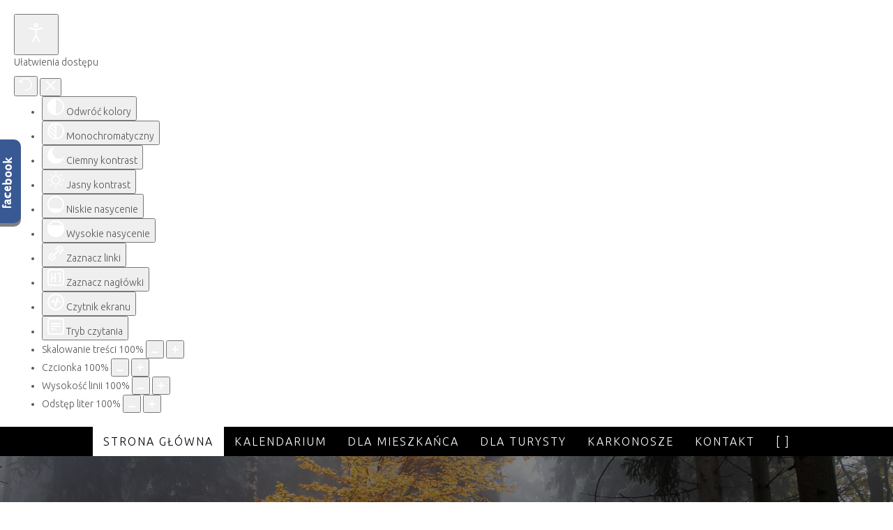

--- FILE ---
content_type: text/html; charset=utf-8
request_url: https://myslakowice.eu/index.php/strona-glowna/aktualnosci/1507-zawiadomienie-o-zebraniu-wiejskim-w-myslakowicach-3
body_size: 10980
content:
<!DOCTYPE html>
<html lang="pl-pl" dir="ltr">
<head>
    <base href="https://myslakowice.eu/index.php/strona-glowna/aktualnosci/1507-zawiadomienie-o-zebraniu-wiejskim-w-myslakowicach-3" />    
    <script>
    var themeHasJQuery = !!window.jQuery;
</script>
<script src="/templates/gt/jquery.js?version=1.0.1217"></script>
<script>
    window._$ = jQuery.noConflict(themeHasJQuery);
</script>
    <meta name="viewport" content="width=device-width, initial-scale=1.0">
<script src="/templates/gt/bootstrap.min.js?version=1.0.1217"></script>
<!--[if lte IE 9]>
<script src="/templates/gt/layout.ie.js?version=1.0.1217"></script>
<link rel="stylesheet" href="/templates/gt/layout.ie.css?version=1.0.1217" media="screen"/>
<![endif]-->
<link class="" href='//fonts.googleapis.com/css?family=Anaheim:regular|Ubuntu:300,300italic,regular,italic,500,500italic,700,700italic&subset=latin' rel='stylesheet' type='text/css'>
<script src="/templates/gt/layout.core.js?version=1.0.1217"></script>
<script src="/templates/gt/CloudZoom.js?version=1.0.1217" type="text/javascript"></script>
    
    <meta http-equiv="content-type" content="text/html; charset=utf-8" />
	<meta name="author" content="Daria Tadeusz" />
	<meta name="description" content="Gmina Mysłakowice" />
	<meta name="generator" content="Joomla! - Open Source Content Management" />
	<title>Zawiadomienie o zebraniu wiejskim w Mysłakowicach</title>
	<link href="/plugins/system/djaccessibility/module/assets/css/accessibility.css?1.03" rel="stylesheet" type="text/css" />
	<style type="text/css">
.djacc { margin: 20px 20px; }
	</style>
	<script src="/templates/gt/js/jui/jquery.min.js?cc2f20f6bbf8e71553931e43261d3a70" type="text/javascript"></script>
	<script src="/templates/gt/js/jui/jquery-noconflict.js?cc2f20f6bbf8e71553931e43261d3a70" type="text/javascript"></script>
	<script src="/media/jui/js/jquery-migrate.min.js?cc2f20f6bbf8e71553931e43261d3a70" type="text/javascript"></script>
	<script src="/templates/gt/js/jui/bootstrap.min.js?cc2f20f6bbf8e71553931e43261d3a70" type="text/javascript"></script>
	<script src="/plugins/system/djaccessibility/module/assets/js/accessibility.min.js?1.03" type="text/javascript"></script>
	<script type="text/javascript">
jQuery(function($){ initTooltips(); $("body").on("subform-row-add", initTooltips); function initTooltips (event, container) { container = container || document;$(container).find(".hasTooltip").tooltip({"html": true,"container": "body"});} });window.$czater || (function (d, s) {
                                    var z = $czater = function (c) {
                                        z._.push(c)
                                    }, $ = z.s = d.createElement(s), e = d.getElementsByTagName(s)[0];
                                    z.set = function (o) {
                                        z.set._.push(o)
                                    };
                                    z._ = [];
                                    z.set._ = [];
                                    $.async = !0;
                                    $.setAttribute("charset", "utf-8");
                                    $.src = "https://www.czater.pl/assets/modules/chat/js/chat.js";
                                    z.t = +new Date;
                                    z.tok = "c9af93b2862c65d5d0a9e2d9b656bf4dff8daf46";
                                                    z.domain = "https://www.czater.pl/";z.login="";z.email="";
                                                    $.type = "text/javascript";
                                                    e.parentNode.insertBefore($, e)})(document, "script");new DJAccessibility( {"yootheme":false,"position":"sticky","layout":"popup","align_position":"top right","align_mobile":false,"align_mobile_position":"bottom right","breakpoint":"767px","direction":"top left","space":"1","version":"dmVyc2lvbnBybw=="} )
	</script>
        <link rel="stylesheet" href="/templates/gt/css/bootstrap.css?version=1.0.1217" media="screen" />
            <link rel="stylesheet" href="/templates/gt/css/template.css?version=1.0.1217" media="screen" />
            <script src="/templates/gt/script.js?version=1.0.1217"></script>
    
</head>
<body class=" bootstrap bd-body-6  bd-pagebackground bd-margins"><section class="djacc djacc-container djacc-popup djacc--hidden djacc--dark djacc--sticky djacc--top-right">
			<button class="djacc__openbtn djacc__openbtn--default" aria-label="Otwórz narzędzia dostępności" title="Otwórz narzędzia dostępności">
			<svg xmlns="http://www.w3.org/2000/svg" width="48" height="48" viewBox="0 0 48 48">
				<path d="M1480.443,27.01l-3.891-7.51-3.89,7.51a1,1,0,0,1-.89.54,1.073,1.073,0,0,1-.46-.11,1,1,0,0,1-.43-1.35l4.67-9V10.21l-8.81-2.34a1,1,0,1,1,.51-1.93l9.3,2.47,9.3-2.47a1,1,0,0,1,.509,1.93l-8.81,2.34V17.09l4.66,9a1,1,0,1,1-1.769.92ZM1473.583,3a3,3,0,1,1,3,3A3,3,0,0,1,1473.583,3Zm2,0a1,1,0,1,0,1-1A1,1,0,0,0,1475.583,3Z" transform="translate(-1453 10.217)" fill="#fff"/>
			</svg>
		</button>
		<div class="djacc__panel">
		<div class="djacc__header">
			<p class="djacc__title">Ułatwienia dostępu</p>
			<button class="djacc__reset" aria-label="Reset" title="Reset">
				<svg xmlns="http://www.w3.org/2000/svg" width="18" height="18" viewBox="0 0 18 18">
					<path d="M9,18a.75.75,0,0,1,0-1.5,7.5,7.5,0,1,0,0-15A7.531,7.531,0,0,0,2.507,5.25H3.75a.75.75,0,0,1,0,1.5h-3A.75.75,0,0,1,0,6V3A.75.75,0,0,1,1.5,3V4.019A9.089,9.089,0,0,1,2.636,2.636,9,9,0,0,1,15.364,15.365,8.94,8.94,0,0,1,9,18Z" fill="#fff"/>
				</svg>
			</button>
			<button class="djacc__close" aria-label="Zamknij panel" title="Zamknij panel">
				<svg xmlns="http://www.w3.org/2000/svg" width="14.828" height="14.828" viewBox="0 0 14.828 14.828">
					<g transform="translate(-1842.883 -1004.883)">
						<line x2="12" y2="12" transform="translate(1844.297 1006.297)" fill="none" stroke="#fff" stroke-linecap="round" stroke-width="2"/>
						<line x1="12" y2="12" transform="translate(1844.297 1006.297)" fill="none" stroke="#fff" stroke-linecap="round" stroke-width="2"/>
					</g>
				</svg>
			</button>
		</div>
		<ul class="djacc__list">
			<li class="djacc__item djacc__item--contrast">
				<button class="djacc__btn djacc__btn--invert-colors" title="Odwróć kolory">
					<svg xmlns="http://www.w3.org/2000/svg" width="24" height="24" viewBox="0 0 24 24">
						<g fill="none" stroke="#fff" stroke-width="2">
							<circle cx="12" cy="12" r="12" stroke="none"/>
							<circle cx="12" cy="12" r="11" fill="none"/>
						</g>
						<path d="M0,12A12,12,0,0,1,12,0V24A12,12,0,0,1,0,12Z" fill="#fff"/>
					</svg>
					<span class="djacc_btn-label">Odwróć kolory</span>
				</button>
			</li>
			<li class="djacc__item djacc__item--contrast">
				<button class="djacc__btn djacc__btn--monochrome" title="Monochromatyczny">
					<svg xmlns="http://www.w3.org/2000/svg" width="24" height="24" viewBox="0 0 24 24">
						<g fill="none" stroke="#fff" stroke-width="2">
							<circle cx="12" cy="12" r="12" stroke="none"/>
							<circle cx="12" cy="12" r="11" fill="none"/>
						</g>
						<line y2="21" transform="translate(12 1.5)" fill="none" stroke="#fff" stroke-linecap="round" stroke-width="2"/>
						<path d="M5.853,7.267a12.041,12.041,0,0,1,1.625-1.2l6.3,6.3v2.829Z" transform="translate(-0.778 -4.278)" fill="#fff"/>
						<path d="M3.2,6.333A12.006,12.006,0,0,1,4.314,4.622l9.464,9.464v2.829Z" transform="translate(-0.778)" fill="#fff"/>
						<path d="M1.823,10.959a11.953,11.953,0,0,1,.45-2.378l11.506,11.5v2.829Z" transform="translate(-0.778)" fill="#fff"/>
					</svg>
					<span class="djacc_btn-label">Monochromatyczny</span>
				</button>
			</li>
			<li class="djacc__item djacc__item--contrast">
				<button class="djacc__btn djacc__btn--dark-contrast" title="Ciemny kontrast">
					<svg xmlns="http://www.w3.org/2000/svg" width="24" height="24" viewBox="0 0 24 24">
						<path d="M12,27A12,12,0,0,1,9.638,3.232a10,10,0,0,0,14.13,14.13A12,12,0,0,1,12,27Z" transform="translate(0 -3.232)" fill="#fff"/>
					</svg>
					<span class="djacc_btn-label">Ciemny kontrast</span>
				</button>
			</li>
			<li class="djacc__item djacc__item--contrast">
				<button class="djacc__btn djacc__btn--light-contrast" title="Jasny kontrast">
					<svg xmlns="http://www.w3.org/2000/svg" width="24" height="24" viewBox="0 0 32 32">
						<g transform="translate(7 7)" fill="none" stroke="#fff" stroke-width="2">
							<circle cx="9" cy="9" r="9" stroke="none"/>
							<circle cx="9" cy="9" r="8" fill="none"/>
						</g>
						<rect width="2" height="5" rx="1" transform="translate(15)" fill="#fff"/>
						<rect width="2" height="5" rx="1" transform="translate(26.607 3.979) rotate(45)" fill="#fff"/>
						<rect width="2" height="5" rx="1" transform="translate(32 15) rotate(90)" fill="#fff"/>
						<rect width="2" height="5" rx="1" transform="translate(28.021 26.607) rotate(135)" fill="#fff"/>
						<rect width="2" height="5" rx="1" transform="translate(15 27)" fill="#fff"/>
						<rect width="2" height="5" rx="1" transform="translate(7.515 23.071) rotate(45)" fill="#fff"/>
						<rect width="2" height="5" rx="1" transform="translate(5 15) rotate(90)" fill="#fff"/>
						<rect width="2" height="5" rx="1" transform="translate(8.929 7.515) rotate(135)" fill="#fff"/>
					</svg>
					<span class="djacc_btn-label">Jasny kontrast</span>
				</button>
			</li>
			
			<li class="djacc__item djacc__item--contrast">
				<button class="djacc__btn djacc__btn--low-saturation" title="Niskie nasycenie">
					<svg xmlns="http://www.w3.org/2000/svg" width="24" height="24" viewBox="0 0 24 24">
						<g fill="none" stroke="#fff" stroke-width="2">
							<circle cx="12" cy="12" r="12" stroke="none"/>
							<circle cx="12" cy="12" r="11" fill="none"/>
						</g>
						<path d="M0,12A12,12,0,0,1,6,1.6V22.394A12,12,0,0,1,0,12Z" transform="translate(0 24) rotate(-90)" fill="#fff"/>
					</svg>
					<span class="djacc_btn-label">Niskie nasycenie</span>
				</button>
			</li>
			<li class="djacc__item djacc__item--contrast">
				<button class="djacc__btn djacc__btn--high-saturation" title="Wysokie nasycenie">
					<svg xmlns="http://www.w3.org/2000/svg" width="24" height="24" viewBox="0 0 24 24">
						<g fill="none" stroke="#fff" stroke-width="2">
							<circle cx="12" cy="12" r="12" stroke="none"/>
							<circle cx="12" cy="12" r="11" fill="none"/>
						</g>
						<path d="M0,12A12.006,12.006,0,0,1,17,1.088V22.911A12.006,12.006,0,0,1,0,12Z" transform="translate(0 24) rotate(-90)" fill="#fff"/>
					</svg>
					<span class="djacc_btn-label">Wysokie nasycenie</span>
				</button>
			</li>
			<li class="djacc__item">
				<button class="djacc__btn djacc__btn--highlight-links" title="Zaznacz linki">
					<svg xmlns="http://www.w3.org/2000/svg" width="24" height="24" viewBox="0 0 24 24">
						<rect width="24" height="24" fill="none"/>
						<path d="M3.535,21.92a5.005,5.005,0,0,1,0-7.071L6.364,12.02a1,1,0,0,1,1.415,1.413L4.95,16.263a3,3,0,0,0,4.243,4.243l2.828-2.828h0a1,1,0,1,1,1.414,1.415L10.607,21.92a5,5,0,0,1-7.072,0Zm2.829-2.828a1,1,0,0,1,0-1.415L17.678,6.364a1,1,0,1,1,1.415,1.414L7.779,19.092a1,1,0,0,1-1.415,0Zm11.314-5.657a1,1,0,0,1,0-1.413l2.829-2.829A3,3,0,1,0,16.263,4.95L13.436,7.777h0a1,1,0,0,1-1.414-1.414l2.828-2.829a5,5,0,1,1,7.071,7.071l-2.828,2.828a1,1,0,0,1-1.415,0Z" transform="translate(-0.728 -0.728)" fill="#fff"/>
					</svg>
					<span class="djacc_btn-label">Zaznacz linki</span>
				</button>
			</li>
			<li class="djacc__item">
				<button class="djacc__btn djacc__btn--highlight-titles" title="Zaznacz nagłówki">
					<svg xmlns="http://www.w3.org/2000/svg" width="24" height="24" viewBox="0 0 24 24">
						<rect width="2" height="14" rx="1" transform="translate(5 5)" fill="#fff"/>
						<rect width="2" height="14" rx="1" transform="translate(10 5)" fill="#fff"/>
						<rect width="2" height="14" rx="1" transform="translate(17 5)" fill="#fff"/>
						<rect width="2" height="7" rx="1" transform="translate(12 11) rotate(90)" fill="#fff"/>
						<rect width="2" height="5" rx="1" transform="translate(19 5) rotate(90)" fill="#fff"/>
						<g fill="none" stroke="#fff" stroke-width="2">
							<rect width="24" height="24" rx="4" stroke="none"/>
							<rect x="1" y="1" width="22" height="22" rx="3" fill="none"/>
						</g>
					</svg>
					<span class="djacc_btn-label">Zaznacz nagłówki</span>
				</button>
			</li>
			<li class="djacc__item">
				<button class="djacc__btn djacc__btn--screen-reader" title="Czytnik ekranu">
					<svg xmlns="http://www.w3.org/2000/svg" width="24" height="24" viewBox="0 0 24 24">
						<g fill="none" stroke="#fff" stroke-width="2">
							<circle cx="12" cy="12" r="12" stroke="none"/>
							<circle cx="12" cy="12" r="11" fill="none"/>
						</g>
						<path d="M2907.964,170h1.91l1.369-2.584,2.951,8.363,2.5-11.585L2919,170h2.132" transform="translate(-2902.548 -158)" fill="none" stroke="#fff" stroke-linecap="round" stroke-linejoin="round" stroke-width="2"/>
					</svg>
					<span class="djacc_btn-label">Czytnik ekranu</span>
				</button>
			</li>
			<li class="djacc__item">
				<button class="djacc__btn djacc__btn--read-mode" title="Tryb czytania">
					<svg xmlns="http://www.w3.org/2000/svg" width="24" height="24" viewBox="0 0 24 24">
						<g fill="none" stroke="#fff" stroke-width="2">
							<rect width="24" height="24" rx="4" stroke="none"/>
							<rect x="1" y="1" width="22" height="22" rx="3" fill="none"/>
						</g>
						<rect width="14" height="2" rx="1" transform="translate(5 7)" fill="#fff"/>
						<rect width="14" height="2" rx="1" transform="translate(5 11)" fill="#fff"/>
						<rect width="7" height="2" rx="1" transform="translate(5 15)" fill="#fff"/>
					</svg>
					<span class="djacc_btn-label">Tryb czytania</span>
				</button>
			</li>
			<li class="djacc__item djacc__item--full">
				<span class="djacc__arrows djacc__arrows--zoom">
					<span class="djacc__label">Skalowanie treści</span>
					<span class="djacc__bar"></span>
					<span class="djacc__size">100<span class="djacc__percent">%</span></span>
					<button class="djacc__dec" aria-label="Pomniejsz stronę" title="Pomniejsz stronę">
						<svg xmlns="http://www.w3.org/2000/svg" width="10" height="2" viewBox="0 0 10 2">
							<g transform="translate(1 1)">
								<line x1="8" fill="none" stroke="#fff" stroke-linecap="round" stroke-width="2"/>
							</g>
						</svg>
					</button>
					<button class="djacc__inc" aria-label="Powieksz stronę" title="Powieksz stronę">
						<svg xmlns="http://www.w3.org/2000/svg" width="10" height="10" viewBox="0 0 10 10">
							<g transform="translate(1 1)">
								<line y2="8" transform="translate(4)" fill="none" stroke="#fff" stroke-linecap="round" stroke-width="2"/>
								<line x1="8" transform="translate(0 4)" fill="none" stroke="#fff" stroke-linecap="round" stroke-width="2"/>
							</g>
						</svg>
					</button>
				</span>
			</li>
			<li class="djacc__item djacc__item--full">
				<span class="djacc__arrows djacc__arrows--font-size">
					<span class="djacc__label">Czcionka</span>
					<span class="djacc__bar"></span>
					<span class="djacc__size">100<span class="djacc__percent">%</span></span>
					<button class="djacc__dec" aria-label="Zmniejsz rozmiar czcionki" title="Zmniejsz rozmiar czcionki">
						<svg xmlns="http://www.w3.org/2000/svg" width="10" height="2" viewBox="0 0 10 2">
							<g transform="translate(1 1)">
								<line x1="8" fill="none" stroke="#fff" stroke-linecap="round" stroke-width="2"/>
							</g>
						</svg>
					</button>
					<button class="djacc__inc" aria-label="Zwiększ rozmiar czcionki" title="Zwiększ rozmiar czcionki">
						<svg xmlns="http://www.w3.org/2000/svg" width="10" height="10" viewBox="0 0 10 10">
							<g transform="translate(1 1)">
								<line y2="8" transform="translate(4)" fill="none" stroke="#fff" stroke-linecap="round" stroke-width="2"/>
								<line x1="8" transform="translate(0 4)" fill="none" stroke="#fff" stroke-linecap="round" stroke-width="2"/>
							</g>
						</svg>
					</button>
				</span>
			</li>
			<li class="djacc__item djacc__item--full">
				<span class="djacc__arrows djacc__arrows--line-height">
					<span class="djacc__label">Wysokość linii</span>
					<span class="djacc__bar"></span>
					<span class="djacc__size">100<span class="djacc__percent">%</span></span>
					<button class="djacc__dec" aria-label="Zmniejsz wysokości linii" title="Zmniejsz wysokości linii">
						<svg xmlns="http://www.w3.org/2000/svg" width="10" height="2" viewBox="0 0 10 2">
							<g transform="translate(1 1)">
								<line x1="8" fill="none" stroke="#fff" stroke-linecap="round" stroke-width="2"/>
							</g>
						</svg>
					</button>
					<button class="djacc__inc" aria-label="Zwiększ wysokości linii" title="Zwiększ wysokości linii">
						<svg xmlns="http://www.w3.org/2000/svg" width="10" height="10" viewBox="0 0 10 10">
							<g transform="translate(1 1)">
								<line y2="8" transform="translate(4)" fill="none" stroke="#fff" stroke-linecap="round" stroke-width="2"/>
								<line x1="8" transform="translate(0 4)" fill="none" stroke="#fff" stroke-linecap="round" stroke-width="2"/>
							</g>
						</svg>
					</button>
				</span>
			</li>
			<li class="djacc__item djacc__item--full">
				<span class="djacc__arrows djacc__arrows--letter-spacing">
					<span class="djacc__label">Odstęp liter</span>
					<span class="djacc__bar"></span>
					<span class="djacc__size">100<span class="djacc__percent">%</span></span>
					<button class="djacc__dec" aria-label="Zmniejsz odstęp liter" title="Zmniejsz odstęp liter">
						<svg xmlns="http://www.w3.org/2000/svg" width="10" height="2" viewBox="0 0 10 2">
							<g transform="translate(1 1)">
								<line x1="8" fill="none" stroke="#fff" stroke-linecap="round" stroke-width="2"/>
							</g>
						</svg>
					</button>
					<button class="djacc__inc" aria-label="Zwiększ odstęp liter" title="Zwiększ odstęp liter">
						<svg xmlns="http://www.w3.org/2000/svg" width="10" height="10" viewBox="0 0 10 10">
							<g transform="translate(1 1)">
								<line y2="8" transform="translate(4)" fill="none" stroke="#fff" stroke-linecap="round" stroke-width="2"/>
								<line x1="8" transform="translate(0 4)" fill="none" stroke="#fff" stroke-linecap="round" stroke-width="2"/>
							</g>
						</svg>
					</button>
				</span>
			</li>
		</ul>
	</div>
</section>
    <header class=" bd-headerarea-1 bd-margins">
        <div data-affix
     data-offset=""
     data-fix-at-screen="top"
     data-clip-at-control="top"
     
 data-enable-lg
     
 data-enable-md
     
 data-enable-sm
     
     class=" bd-affix-1 bd-no-margins bd-margins "><section class=" bd-section-6 bd-page-width bd-tagstyles bd-bootstrap-img  " id="section3" data-section-title="Full Width Menu">
    <div class="bd-container-inner bd-margins clearfix">
                    
        <nav class=" bd-hmenu-6 bd-page-width "  data-responsive-menu="true" data-responsive-levels="expand on click" data-responsive-type="" data-offcanvas-delay="0ms" data-offcanvas-duration="700ms" data-offcanvas-timing-function="ease">
                        
                <div class=" bd-menuoverlay-8 bd-menu-overlay"></div>
                <div class=" bd-responsivemenu-6 collapse-button">
    <div class="bd-container-inner">
        <div class="bd-menuitem-111 ">
            <a  data-toggle="collapse"
                data-target=".bd-hmenu-6 .collapse-button + .navbar-collapse"
                href="#" onclick="return false;">
                    <span>MENU</span>
            </a>
        </div>
    </div>
</div>
                <div class="navbar-collapse collapse ">
            <div class=" bd-horizontalmenu-18 clearfix">
    <div class="bd-container-inner">
        
                
<ul class=" bd-menu-38 nav nav-center nav-pills" >
                        
        <li class=" bd-menuitem-107 bd-toplevel-item bd-submenu-icon-only item-101  deeper parent">
<a class="  active" href="/index.php"><span>Strona główna</span></a>        <div class="bd-menu-39-popup">
                            <ul class=" bd-menu-39 bd-no-margins">
                                            
        <li class=" bd-menuitem-108 bd-sub-item item-190  current">
<a class="  active" href="/index.php/strona-glowna/aktualnosci"><span>Aktualności</span></a></li></ul></div></li>                        
        <li class=" bd-menuitem-107 bd-toplevel-item  item-227 ">
<a href="/index.php/kalendarium-imprez"><span>Kalendarium</span></a></li>                        
        <li class=" bd-menuitem-107 bd-toplevel-item bd-submenu-icon-only item-171  deeper parent">
<a class=" separator"><span>Dla Mieszkańca</span></a>        <div class="bd-menu-39-popup">
                            <ul class=" bd-menu-39 bd-no-margins">
                                            
        <li class=" bd-menuitem-108 bd-sub-item item-253 ">
<a href="/index.php/dla-mieszkanca/wladze-gminy-2"><span>Urząd Gminy</span></a></li>                        
        <li class=" bd-menuitem-108 bd-sub-item item-183 ">
<a href="/index.php/dla-mieszkanca/e-sasja-rady-gminy"><span>Rada Gminy / Sołectwa / e-sesja</span></a></li>                        
        <li class=" bd-menuitem-108 bd-sub-item item-176 ">
<a href="/index.php/dla-mieszkanca/zarzadzanie-kryzysowe"><span>Zarządzanie Kryzysowe</span></a></li>                        
        <li class=" bd-menuitem-108 bd-sub-item item-177 ">
<a href="/index.php/dla-mieszkanca/gospodarka-odpadami-komunalnymi"><span>Gospodarka odpadami komunalnymi</span></a></li>                        
        <li class=" bd-menuitem-108 bd-sub-item item-179 ">
<a href="/index.php/dla-mieszkanca/opieka-zdrowotna"><span>Opieka zdrowotna</span></a></li>                        
        <li class=" bd-menuitem-108 bd-sub-item item-181 ">
<a href="/index.php/dla-mieszkanca/edukacja"><span>Edukacja</span></a></li>                        
        <li class=" bd-menuitem-108 bd-sub-item item-182 ">
<a href="/index.php/dla-mieszkanca/pomoc-spoleczna"><span>Pomoc Społeczna</span></a></li>                        
        <li class=" bd-menuitem-108 bd-sub-item item-184 ">
<a href="https://www.myslakowice.eu/index.php/sttrona-glowna-gok"><span>Gminny Ośrodek Kultury</span></a></li>                        
        <li class=" bd-menuitem-108 bd-sub-item item-252 ">
<a href="/index.php/dla-mieszkanca/interaktywny-system-wyszukiwania-osob-pochowanych"><span>Cmentarze komunalne</span></a></li>                        
        <li class=" bd-menuitem-108 bd-sub-item item-180 ">
<a href="/index.php/dla-mieszkanca/nieodplatna-pomoc-prawna"><span>Nieodpłatna Pomoc Prawna</span></a></li>                        
        <li class=" bd-menuitem-108 bd-sub-item item-256 ">
<a href="/index.php/dla-mieszkanca/plan-zagospodarowania-przestrzennego"><span>Plan Zagospodarowania Przestrzennego</span></a></li>                        
        <li class=" bd-menuitem-108 bd-sub-item item-308  deeper parent">
<a><span>Projekty i dofinansowania</span></a>        <div class="bd-menu-39-popup">
                            <ul class=" bd-menu-39 bd-no-margins">
                                            
        <li class=" bd-menuitem-108 bd-sub-item item-307 ">
<a href="/index.php/dla-mieszkanca/projekty-i-dofinansowania/rzadowy-program-odbudowy-zabytkow"><span>Rządowy Program Odbudowy Zabytków</span></a></li>                        
        <li class=" bd-menuitem-108 bd-sub-item item-257 ">
<a href="/index.php/dla-mieszkanca/projekty-i-dofinansowania/projekty-ue"><span>Projekty i dofinansowania</span></a></li></ul></div></li>                        
        <li class=" bd-menuitem-108 bd-sub-item item-258 ">
<a href="/index.php/dla-mieszkanca/informacje-medialne"><span>Informacje medialne</span></a></li>                        
        <li class=" bd-menuitem-108 bd-sub-item item-259 ">
<a href="/index.php/dla-mieszkanca/zasady-umieszczania-reklam"><span>Zasady umieszczania reklam</span></a></li>                        
        <li class=" bd-menuitem-108 bd-sub-item item-260  deeper parent">
<a><span>Dofinansowania dla mieszkańców</span></a>        <div class="bd-menu-39-popup">
                            <ul class=" bd-menu-39 bd-no-margins">
                                            
        <li class=" bd-menuitem-108 bd-sub-item item-178 ">
<a href="/index.php/dla-mieszkanca/dofinansowania/wymiana-zrodel-ciepla"><span>Wymiana źródeł Ciepła</span></a></li>                        
        <li class=" bd-menuitem-108 bd-sub-item item-261 ">
<a href="/index.php/dla-mieszkanca/dofinansowania/dofinansowania-do-studni"><span>Dofinansowania do studni</span></a></li>                        
        <li class=" bd-menuitem-108 bd-sub-item item-300 ">
<a href="/index.php/dla-mieszkanca/dofinansowania/dodatek-weglowy"><span>Dodatek węglowy</span></a></li></ul></div></li>                        
        <li class=" bd-menuitem-108 bd-sub-item item-262 ">
<a href="/index.php/dla-mieszkanca/utylizacja-azbestu"><span>Utylizacja azbestu</span></a></li>                        
        <li class=" bd-menuitem-108 bd-sub-item item-263 ">
<a href="/index.php/dla-mieszkanca/gminna-komisja-alkoholowa"><span>Gminna Komisja Alkoholowa</span></a></li>                        
        <li class=" bd-menuitem-108 bd-sub-item item-296 ">
<a href="https://myslakowice.aqi.eco/pl"><span>Jakość powietrza</span></a></li>                        
        <li class=" bd-menuitem-108 bd-sub-item item-297 ">
<a href="/index.php/dla-mieszkanca/narodowy-spis-powszechny"><span>Narodowy Spis Powszechny</span></a></li>                        
        <li class=" bd-menuitem-108 bd-sub-item item-299 ">
<a href="/index.php/dla-mieszkanca/informacje-dla-seniora"><span>Informacje dla Seniora</span></a></li>                        
        <li class=" bd-menuitem-108 bd-sub-item item-309 ">
<a href="/index.php/dla-mieszkanca/cieple-mieszkanie"><span>Ciepłe Mieszkanie</span></a></li></ul></div></li>                        
        <li class=" bd-menuitem-107 bd-toplevel-item bd-submenu-icon-only item-170  deeper parent">
<a class=" separator"><span>Dla Turysty</span></a>        <div class="bd-menu-39-popup">
                            <ul class=" bd-menu-39 bd-no-margins">
                                            
        <li class=" bd-menuitem-108 bd-sub-item item-172 ">
<a href="/index.php/dla-turysty/noclegi"><span>Wycieczki</span></a></li>                        
        <li class=" bd-menuitem-108 bd-sub-item item-194 ">
<a href="http://360.myslakowice.pl/" target="_blank"><span>Mysłakowice 360˚</span></a></li>                        
        <li class=" bd-menuitem-108 bd-sub-item item-254 ">
<a href="https://www.hradek.eu/index3.aspx?rub=562" target="_blank"><span>Wirtualny spacer po Hradku nad Nisou</span></a></li>                        
        <li class=" bd-menuitem-108 bd-sub-item item-255 ">
<a href="/index.php/dla-turysty/galeria-zdjec-z-gminy-myslakowice"><span>Galeria zdjęć z gminy Mysłakowice</span></a></li></ul></div></li>                        
        <li class=" bd-menuitem-107 bd-toplevel-item  item-185 ">
<a href="/index.php/karkonosze"><span>Karkonosze</span></a></li>                        
        <li class=" bd-menuitem-107 bd-toplevel-item  item-175 ">
<a href="/index.php/wladze-gminy"><span>kontakt</span></a></li>                        
        <li class=" bd-menuitem-107 bd-toplevel-item  item-193 ">
<a href="/index.php/infomacje-radni"><span>[ ]</span></a></li>                </ul>        
    </div>
</div>                <div class="bd-menu-close-icon">
    <a href="#" class="bd-icon  bd-icon-87"></a>
</div>
            
                </div>
                    </nav>
        
        </div>
</section></div>
</header>
	
		<div id="carousel-22" class="bd-slider-22 bd-page-width  bd-slider bd-no-margins  carousel slide bd-carousel-fade" >
    

    
    <div class="bd-container-inner">

    

    <div class="bd-slides carousel-inner">
        <div class=" bd-slide-116 bd-textureoverlay bd-textureoverlay-79 bd-slide item"
    
    
    >
    <div class="bd-container-inner">
        <div class="bd-container-inner-wrapper">
            <div class=" bd-layoutbox-89 bd-no-margins clearfix">
    <div class="bd-container-inner">
        <div class=" bd-layoutbox-90 animated bd-animation-132 animated bd-animation-133 bd-no-margins clearfix" data-animation-name="fadeInDown,fadeOutUp" data-animation-event="slidein,slideout" data-animation-duration="900ms,700ms" data-animation-delay="0ms,0ms" data-animation-infinited="false,false">
    <div class="bd-container-inner">
        <img class="bd-imagelink-23 bd-own-margins     "  src="https://myslakowice.eu/templates/gt/images/designer/923fc05f89f2bba7f5e3f112e54061cc_png1.png">
	
		<h2 class=" bd-textblock-154 bd-content-element">
    Mysłakowice<br></h2>
	
		<h3 class=" bd-textblock-153 bd-content-element">
    Dolina Pałaców i Ogrodów<br></h3>
	
		<p class=" bd-textblock-152 bd-content-element">
    Zapraszamy Państwa na wędrówkę w Dolinę Pałaców i Ogrodów, do „niebiańskiej okolicy”, gdzie są „potężne góry na południu i spokojna sielskość na północy”. Gdzie królują lasy, stawy, gaje i najpiękniejsze łąki. Gdzie wielonarodowe i wielokulturowe dziedzictwo jest dumą obecnych mieszkańców gminy.</p>
    </div>
</div>
	
		<a 
 href="http://www.dolinapalacow.pl/#" class="bd-linkbutton-61 animated bd-animation-130 animated bd-animation-131  bd-button-99  bd-own-margins bd-content-element"  data-animation-name="fadeInUp,fadeOutDown" data-animation-event="slidein,slideout" data-animation-duration="900ms,700ms" data-animation-delay="0ms,0ms" data-animation-infinited="false,false" 
 target="_blank"  >
    więcej
</a>
    </div>
</div>
        </div>
    </div>
</div>
	
		<div class=" bd-slide-115 bd-textureoverlay bd-textureoverlay-78 bd-slide item"
    
    
    >
    <div class="bd-container-inner">
        <div class="bd-container-inner-wrapper">
            <div class=" bd-layoutbox-87 bd-no-margins clearfix">
    <div class="bd-container-inner">
        <div class=" bd-layoutbox-88 animated bd-animation-128 animated bd-animation-129 bd-no-margins clearfix" data-animation-name="fadeInDown,fadeOutUp" data-animation-event="slidein,slideout" data-animation-duration="900ms,700ms" data-animation-delay="0ms,0ms" data-animation-infinited="false,false">
    <div class="bd-container-inner">
        <h2 class=" bd-textblock-151 bd-content-element">
    MYSŁAKOWICE<br></h2>
	
		<h3 class=" bd-textblock-150 bd-content-element">
    Tajemniczy las<br></h3>
	
		<p class=" bd-textblock-149 bd-content-element">
    Zapraszamy Państwa na wędrówkę w Dolinę Pałaców i Ogrodów, do „niebiańskiej okolicy”, gdzie są „potężne góry na południu i spokojna sielskość na północy”. Gdzie królują lasy, stawy, gaje i najpiękniejsze łąki. Gdzie wielonarodowe i wielokulturowe dziedzictwo jest dumą obecnych mieszkańców gminy.</p>
    </div>
</div>
    </div>
</div>
        </div>
    </div>
</div>
    </div>

    
        <div class="bd-left-button">
    <a class=" bd-carousel-22" href="#">
        <span class="bd-icon"></span>
    </a>
</div>

<div class="bd-right-button">
    <a class=" bd-carousel-22" href="#">
        <span class="bd-icon"></span>
    </a>
</div>

    
    </div>

    

    <script type="text/javascript">
        /* <![CDATA[ */
        if ('undefined' !== typeof initSlider) {
            initSlider(
                '.bd-slider-22',
                {
                    leftButtonSelector: 'bd-left-button',
                    rightButtonSelector: 'bd-right-button',
                    navigatorSelector: '.bd-carousel-22',
                    indicatorsSelector: '.bd-indicators-13',
                    carouselInterval: 3000,
                    carouselPause: "hover",
                    carouselWrap: true,
                    carouselRideOnStart: true
                }
            );
        }
        /* ]]> */
    </script>
</div>
	
		<div class="bd-containereffect-1 container-effect container ">    
        <div class=" bd-joomlaposition-6  clearfix" >
            <div class=" bd-block-14 bd-own-margins " >
            
    <div class="bd-blockcontent bd-tagstyles bd-bootstrap-img">
            <ul class="breadcrumb">
        <li class="active">Jesteś tutaj: &#160;</li><li><a href="/index.php" class="pathway">Start</a><span class="divider"><img src="/media/system/images/arrow.png" alt="" /></span></li><li><a href="/index.php/strona-glowna/aktualnosci" class="pathway">Aktualności</a><span class="divider"><img src="/media/system/images/arrow.png" alt="" /></span></li><li class="active"><span>Zawiadomienie o zebraniu wiejskim w Mysłakowicach</span></li>    </ul>
    </div>
    
</div>
        </div>
        </div>
	
		<div class="bd-containereffect-9 container-effect container ">    </div>
	
		<div class="bd-containereffect-6 container-effect container ">    </div>
	
		<div class="bd-containereffect-16 container-effect container ">    </div>
	
		<div class=" bd-stretchtobottom-3 bd-stretch-to-bottom" data-control-selector=".bd-contentlayout-6">
<div class="bd-contentlayout-6  bd-sheetstyles   bd-no-margins bd-margins" >
    <div class="bd-container-inner">

        <div class="bd-flex-vertical bd-stretch-inner bd-contentlayout-offset">
            
                     <div class="bd-flex-horizontal bd-flex-wide bd-no-margins">
                
                         <div class="bd-flex-vertical bd-flex-wide bd-no-margins">
                    
         
                    <div class=" bd-layoutitemsbox-23 bd-flex-wide bd-no-margins">
    <div class=" bd-content-11">
    

<div class=" bd-blog bd-no-margins " itemscope itemtype="http://schema.org/Article"  >
    <div class="bd-container-inner">
    
        <div class=" bd-grid-5 bd-margins">
          <div class="container-fluid">
            <div class="separated-grid row">
                <div class="separated-item-30 ">
                    
                    <div class="bd-griditem-30">
            
        <article class=" bd-article-2">
            <div class=" bd-layoutcontainer-15 bd-columns bd-no-margins">
    <div class="bd-container-inner">
        <div class="container-fluid">
            <div class="row 
 bd-row-flex 
 bd-row-align-top">
                <div class=" bd-columnwrapper-18 
 col-md-9">
    <div class="bd-layoutcolumn-18 bd-no-margins bd-column" ><div class="bd-vertical-align-wrapper"></div></div>
</div>
	
		<div class=" bd-columnwrapper-35 
 col-md-15">
    <div class="bd-layoutcolumn-35 bd-column" ><div class="bd-vertical-align-wrapper"><h2 class=" bd-postheader-11"  itemprop="name">
                        Zawiadomienie o zebraniu wiejskim w Mysłakowicach            </h2>
	
		<div class=" bd-layoutbox-17 bd-no-margins clearfix">
    <div class="bd-container-inner">
        <div class=" bd-posticondate-32 bd-no-margins">
    <span class=" "><span><time datetime="2024-01-24T11:39:38+00:00" itemprop="datePublished">Opublikowano: 24 styczeń 2024</time></span></span>
</div>
	
			
		    </div>
</div>
	
		<div class=" bd-postcontent-9 bd-tagstyles bd-custom-blockquotes bd-bootstrap-img bd-contentlayout-offset"  itemprop="articleBody">
    <p>Uprzejmie zawiadamiam wszystkich mieszkańców Sołectwa wsi Mysłakowice, że w dniu 6 lutego 2024 r. (wtorek) o godz. 17.00 w Gminnym Ośrodku Kultury w Mysłakowicach odbędzie się Zebranie Wiejskie.</p>
<p>Porządek zebrania wiejskiego:<br />1. Otwarcie zebrania;<br />2. Sprawozdanie z pracy Sołtysa i Rady Sołeckiej za rok 2023;<br />3. Konsultacje w sprawie nadania nazwy ulicy;<br />4. Sprawy różne;<br />5. Zamknięcie zebrania. <br />&nbsp; &nbsp; &nbsp; &nbsp; &nbsp; &nbsp; &nbsp; &nbsp; &nbsp; &nbsp; &nbsp; &nbsp; &nbsp; &nbsp; &nbsp; &nbsp; &nbsp; &nbsp; &nbsp; &nbsp; &nbsp; &nbsp; &nbsp; &nbsp; &nbsp; &nbsp; &nbsp; Sołtys wsi Mysłakowice<br />&nbsp; &nbsp; &nbsp; &nbsp; &nbsp; &nbsp; &nbsp; &nbsp; &nbsp; &nbsp; &nbsp; &nbsp; &nbsp; &nbsp; &nbsp; &nbsp; &nbsp; &nbsp; &nbsp; &nbsp; &nbsp; &nbsp; &nbsp; &nbsp; &nbsp; &nbsp; &nbsp; &nbsp; &nbsp; &nbsp;Krystyna Śliwka</p> </div></div></div>
</div>
            </div>
        </div>
    </div>
</div>
	
		<div class=" bd-layoutbox-22 bd-no-margins clearfix">
    <div class="bd-container-inner">
            </div>
</div>
        </article>
        <div class="bd-container-inner"><div class=" bd-pager-2">
    <ul class=" bd-pagination-7 pager">
                <li class=" bd-paginationitem-7">
		<a class="hasTooltip" title="Wykaz nr RGK.6840.1.2024 o przeznaczeniu do sprzedaży na rzecz najemcy nieruchomości lokalowej nr 15 położonej w Mysłakowicach przy ul. Szkolnej nr 7" aria-label="Poprzedni artykuł: Wykaz nr RGK.6840.1.2024 o przeznaczeniu do sprzedaży na rzecz najemcy nieruchomości lokalowej nr 15 położonej w Mysłakowicach przy ul. Szkolnej nr 7" href="/index.php/strona-glowna/aktualnosci/1509-wykaz-nr-rgk-6840-1-2024-o-przeznaczeniu-do-sprzedazy-na-rzecz-najemcy-nieruchomosci-lokalowej-nr-15-polozonej-w-myslakowicach-przy-ul-szkolnej-nr-7" rel="prev">
			<span class="icon-chevron-left" aria-hidden="true"></span> <span aria-hidden="true">Poprzedni artykuł</span>		</a>
	</li>
                        <li class=" bd-paginationitem-7">
		<a class="hasTooltip" title="Uroczyste otwarcie II semestru nauki już w nowo budowanej szkole przy ul. Królewskiej 1 " aria-label="Następny artykuł: Uroczyste otwarcie II semestru nauki już w nowo budowanej szkole przy ul. Królewskiej 1 " href="/index.php/strona-glowna/aktualnosci/1506-uroczyste-otwarcie-ii-semestru-nauki-juz-w-nowo-budowanej-szkole-przy-ul-krolewskiej-1" rel="next">
			<span aria-hidden="true">Następny artykuł</span> <span class="icon-chevron-right" aria-hidden="true"></span>		</a>
	</li>
            </ul>
</div>
</div>
        
                        </div>
                    </div>
                </div>
            </div>
        </div>
    </div>
</div>

</div>
</div>

                    
                         </div>
                
                     </div>
            
        </div>

    </div>
</div></div>
	
		<div class="bd-containereffect-35 container-effect container ">    </div>
	
		<div class="bd-containereffect-26 container-effect container ">    
        <div class=" bd-joomlaposition-22  clearfix" >
            </div>
        </div>
	
		<div class="bd-containereffect-27 container-effect container ">    </div>
	
		<div class="bd-containereffect-24 container-effect container ">    </div>
	
		<div class="bd-containereffect-14 container-effect container "><div class=" bd-layoutbox-9  bd-no-margins clearfix">
    <div class="bd-container-inner">
        
    </div>
</div>
</div>
	
		<footer class=" bd-footerarea-1 bd-margins">
        <section class=" bd-section-14 bd-page-width bd-tagstyles bd-bootstrap-img " id="section4" data-section-title="Footer Four Columns Dark">
    <div class="bd-container-inner bd-margins clearfix">
        <div class=" bd-layoutcontainer-47 bd-page-width  bd-columns bd-no-margins">
    <div class="bd-container-inner">
        <div class="container-fluid">
            <div class="row 
 bd-row-flex 
 bd-row-align-top">
                <div class=" bd-columnwrapper-125 
 col-md-3
 col-sm-6
 hidden-sm hidden-xs">
    <div class="bd-layoutcolumn-125 hidden-sm hidden-xs bd-column" ><div class="bd-vertical-align-wrapper"><h2 class=" bd-textblock-101 bd-no-margins bd-content-element">
    Urząd Gminy Mysłakowice<br><br></h2>
	
		<img class="bd-imagelink-2 bd-own-margins     "  src="https://myslakowice.eu/templates/gt/images/designer/54e4f3a2d3e941a1c7d429c58f4d25be_herb6.gif">
	
		<div class=" bd-spacer-32 clearfix"></div></div></div>
</div>
	
		<div class=" bd-columnwrapper-127 
 col-md-3
 col-sm-6">
    <div class="bd-layoutcolumn-127 bd-column" ><div class="bd-vertical-align-wrapper"><h2 class=" bd-textblock-105 bd-no-margins bd-content-element">
    Urząd czynny w dni:<br></h2>
	
		<div class=" bd-spacer-34 clearfix"></div>
	
		<p class=" bd-textblock-107 bd-no-margins bd-content-element">
    <a href="#">godziny otwarcia:<br></a></p>
	
		<h6 class=" bd-textblock-109 bd-no-margins bd-content-element">
    poniedziałek - od 7:00 do 15:00<br>wtorek - od 7:00 do 16:00<br>środa- od 7:00 do 15:00<br>czwartek- od 7:00 do 15:00<br>piątek - od 7:00 do 14:00<br></h6>
	
		<div class="bd-separator-10  bd-separator-center bd-separator-content-center clearfix" >
    <div class="bd-container-inner">
        <div class="bd-separator-inner">
            
        </div>
    </div>
</div></div></div>
</div>
	
		<div class=" bd-columnwrapper-129 
 col-md-3
 col-sm-6
 hidden-sm hidden-xs">
    <div class="bd-layoutcolumn-129 hidden-sm hidden-xs bd-column" ><div class="bd-vertical-align-wrapper"><h2 class=" bd-textblock-120 bd-no-margins bd-content-element">
    Przydatne linki<br></h2>
	
		<div class=" bd-spacer-36 clearfix"></div>
	
		<p class=" bd-textblock-122 bd-no-margins bd-content-element">
    <a href="http://www.gops.myslakowice.pl">www.gops.myslakowice.pl</a></p>
	
		<div class="bd-separator-15  bd-separator-center bd-separator-content-center clearfix" >
    <div class="bd-container-inner">
        <div class="bd-separator-inner">
            
        </div>
    </div>
</div>
	
		<p class=" bd-textblock-124 bd-no-margins bd-content-element">
    <a href="http://www.spzoz.myslakowice.pl">www.spzoz.myslakowice.pl</a></p>
	
		<div class="bd-separator-17  bd-separator-center bd-separator-content-center clearfix" >
    <div class="bd-container-inner">
        <div class="bd-separator-inner">
            
        </div>
    </div>
</div>
	
		<p class=" bd-textblock-126 bd-no-margins bd-content-element">
    <a href="http://www.gok.myslakowice.pl">www.gok.myslakowice.pl</a></p>
	
		<div class="bd-separator-19  bd-separator-center bd-separator-content-center clearfix" >
    <div class="bd-container-inner">
        <div class="bd-separator-inner">
            
        </div>
    </div>
</div>
	
		<p class=" bd-textblock-128 bd-no-margins bd-content-element">
    <a href="https://www.facebook.com/GminaMyslakowice/">Facebook</a></p></div></div>
</div>
	
		<div class=" bd-columnwrapper-131 
 col-md-3
 col-sm-6
 hidden-sm hidden-xs">
    <div class="bd-layoutcolumn-131 hidden-sm hidden-xs bd-column" ><div class="bd-vertical-align-wrapper"><h2 class=" bd-textblock-130 bd-no-margins bd-content-element">
    Kontakt</h2>
	
		<div class=" bd-spacer-42 clearfix"></div>
	
		<p class=" bd-textblock-2 bd-content-element">
    ul. Szkolna 5<br>58-533 Mysłakowice<br>tel. 75 64 39 960<br>fax. 75 64 39 999<br>EPUAP: /Myslakowice/SkrytkaESP<br><br>nr konta do wpłat: <br>73 1020 2124 0000 8602 0011 0759</p></div></div>
</div>
            </div>
        </div>
    </div>
</div>
    </div>
</section>
	
		<section class=" bd-section-13 bd-page-width bd-tagstyles bd-bootstrap-img " id="section4" data-section-title="Three Columns">
    <div class="bd-container-inner bd-margins clearfix">
        <div class=" bd-layoutcontainer-45 bd-page-width  bd-columns bd-no-margins">
    <div class="bd-container-inner">
        <div class="container-fluid">
            <div class="row 
 bd-row-flex 
 bd-row-align-middle">
                <div class=" bd-columnwrapper-118 
 col-md-4
 col-sm-6">
    <div class="bd-layoutcolumn-118 bd-column" ><div class="bd-vertical-align-wrapper"><div class="bd-textgroup-2  bd-block-36"  >
    <div class="bd-container-inner">
        <div class="media">
            
 <img class="bd-imagelink-37 bd-own-margins bd-imagestyles-56 pull-left bd-media-xs media-object "  src="https://myslakowice.eu/templates/gt/images/designer/776108f1de667649068d7f21a7fbf2d3_billionphotos2459216.svg">
            <div class="media-body">
                
                
                <div class="bd-blockcontent bd-tagstyles bd-bootstrap-img bd-no-margins  bd-content-element" >
                    Telefon:<br>+48 756439960<br>                </div>
            </div>
            
        </div>
    </div>
</div></div></div>
</div>
	
		<div class=" bd-columnwrapper-121 
 col-md-4
 col-sm-6">
    <div class="bd-layoutcolumn-121 bd-column" ><div class="bd-vertical-align-wrapper"><div class="bd-textgroup-5  bd-block-38"  >
    <div class="bd-container-inner">
        <div class="media">
            
 <img class="bd-imagelink-40 bd-own-margins bd-imagestyles-57 pull-left bd-media-xs media-object "  src="https://myslakowice.eu/templates/gt/images/designer/74d18c215c51f75b447f6c9f392a29ee_billionphotos2460650.svg">
            <div class="media-body">
                
                
                <div class="bd-blockcontent bd-tagstyles bd-bootstrap-img bd-no-margins  bd-content-element" >
                    Mysłakowice<br>Dolnośląskie , Powiat Karkonoski<br>                </div>
            </div>
            
        </div>
    </div>
</div></div></div>
</div>
	
		<div class=" bd-columnwrapper-123 
 col-md-4
 col-sm-6">
    <div class="bd-layoutcolumn-123 bd-column" ><div class="bd-vertical-align-wrapper"><div class="bd-textgroup-7  bd-block-39"  >
    <div class="bd-container-inner">
        <div class="media">
            
 <img class="bd-imagelink-42 bd-own-margins bd-imagestyles-58 pull-left bd-media-xs media-object "  src="https://myslakowice.eu/templates/gt/images/designer/cdadc3097c73211243f954177e953928_billionphotos2459080.svg">
            <div class="media-body">
                
                
                <div class="bd-blockcontent bd-tagstyles bd-bootstrap-img bd-no-margins  bd-content-element" >
                    E-mail:<br>								
<a href="mailto://sekretariat@myslakowice.pl">sekretariat@myslakowice.pl                </a>                </div>
            </div>
            
        </div>
    </div>
</div></div></div>
</div>
            </div>
        </div>
    </div>
</div>
    </div>
</section>
	
		<div class="bd-containereffect-31 container-effect container "><section class=" bd-section-16 bd-tagstyles bd-bootstrap-img " id="section4" data-section-title="One Сolumn">
    <div class="bd-container-inner bd-margins clearfix">
        <div class=" bd-pagefooter-1">
    <div class="bd-container-inner">
        
            Designed by <a href='http://www.szumowski.com.pl' target="_blank">Adam Szumowski</a>.
    </div>
</div>
    </div>
</section></div>
</footer>
	
		<div data-smooth-scroll data-animation-time="250" class=" bd-smoothscroll-3"><a href="#" class=" bd-backtotop-1 ">
    <span class="bd-icon-66 bd-icon "></span>
</a></div>
</body>
</html>
<body>
<script type="text/javascript" src="/whcookies.js"></script> 
<script src="https://myslakowice.eu/bb_fbslider.js"></script>

</body>

<head>
<!-- Global site tag (gtag.js) - Google Analytics -->
<script async src="https://www.googletagmanager.com/gtag/js?id=UA-126292790-17"></script>
<script>
  window.dataLayer = window.dataLayer || [];
  function gtag(){dataLayer.push(arguments);}
  gtag('js', new Date());

  gtag('config', 'UA-126292790-17');
</script>

</head>

--- FILE ---
content_type: image/svg+xml
request_url: https://myslakowice.eu/templates/gt/images/designer/cdadc3097c73211243f954177e953928_billionphotos2459080.svg
body_size: 1114
content:
<?xml version="1.0" encoding="utf-8"?>
<!-- Generator: Adobe Illustrator 17.0.0, SVG Export Plug-In . SVG Version: 6.00 Build 0)  -->
<!DOCTYPE svg PUBLIC "-//W3C//DTD SVG 1.1//EN" "http://www.w3.org/Graphics/SVG/1.1/DTD/svg11.dtd">
<svg version="1.1" id="Layer_1" xmlns="http://www.w3.org/2000/svg" xmlns:xlink="http://www.w3.org/1999/xlink" x="0px" y="0px"
	 width="56.69px" height="56.69px" viewBox="0 0 56.69 56.69" enable-background="new 0 0 56.69 56.69" xml:space="preserve">
<path fill="none" stroke="#ffffff" stroke-width="2" stroke-miterlimit="10" d="M12.916,18.107h30.75 M32.5,10.106H12.917
	 M43.666,23.773h-30.75 M54.221,22.476v1.101v23.298v1.102c0,3.309-2.691,6-6,6H8.47c-3.309,0-6-2.691-6-6v-1.102V23.578v-1.102
	c0-0.368,0.035-0.727,0.099-1.076c0.021-0.111,0.061-0.214,0.087-0.323c0.057-0.234,0.111-0.469,0.195-0.692
	c0.043-0.117,0.104-0.224,0.155-0.337c0.092-0.204,0.18-0.408,0.292-0.599c0.063-0.107,0.142-0.204,0.211-0.307
	c0.123-0.183,0.245-0.364,0.388-0.532c0.079-0.093,0.169-0.175,0.253-0.263c0.153-0.16,0.307-0.318,0.477-0.461
	c0.093-0.077,0.192-0.143,0.289-0.214c0.181-0.133,0.361-0.263,0.556-0.376c0.104-0.06,0.214-0.109,0.321-0.163
	c0.202-0.102,0.405-0.197,0.619-0.276c0.053-0.02,0.104-0.043,0.157-0.061V7.714c0-2.757,2.243-5,5-5h33.542c2.758,0,5,2.243,5,5
	v9.077c0.021,0.007,0.043,0.017,0.064,0.025c0.184,0.063,0.354,0.151,0.527,0.231c0.146,0.066,0.297,0.122,0.436,0.2
	c0.168,0.093,0.316,0.208,0.473,0.316c0.131,0.091,0.27,0.17,0.393,0.271c0.148,0.12,0.277,0.261,0.412,0.394
	c0.113,0.111,0.234,0.211,0.338,0.331c0.127,0.147,0.23,0.312,0.344,0.47c0.09,0.125,0.189,0.242,0.27,0.374
	c0.105,0.175,0.184,0.365,0.27,0.551c0.063,0.133,0.139,0.258,0.191,0.396c0.082,0.213,0.131,0.44,0.189,0.664
	c0.031,0.123,0.078,0.24,0.102,0.366C54.186,21.735,54.221,22.102,54.221,22.476z M19.178,31.762l4.259,2.293l0.001-0.001
	l4.906,3.001l4.906-3.001l0.002,0.001l16.859-9.087V7.714c0-1.654-1.599-5-5-5H11.569c-1.654,0-4.891,1.881-5,5v17.249
	L19.178,31.762 M53.219,48.995L33.25,34.398l-4.906,3l-4.906-3L2.62,49.307c0.001,0.146,1.164,2.533,1.296,2.573
	c1.388,1.19,2.15,1.621,2.273,1.646c0.26,0.053,1.006,0.45,1.282,0.45h41.75c0.275,0,1.625-0.596,1.768-0.678
	c0.78-0.405,2.34-2.254,2.418-2.306C53.543,50.899,54.221,49.428,53.219,48.995z"/>
</svg>


--- FILE ---
content_type: image/svg+xml
request_url: https://myslakowice.eu/templates/gt/images/designer/74d18c215c51f75b447f6c9f392a29ee_billionphotos2460650.svg
body_size: 568
content:
<?xml version="1.0" encoding="utf-8"?>
<!-- Generator: Adobe Illustrator 17.0.0, SVG Export Plug-In . SVG Version: 6.00 Build 0)  -->
<!DOCTYPE svg PUBLIC "-//W3C//DTD SVG 1.1//EN" "http://www.w3.org/Graphics/SVG/1.1/DTD/svg11.dtd">
<svg version="1.1" id="Layer_1" xmlns="http://www.w3.org/2000/svg" xmlns:xlink="http://www.w3.org/1999/xlink" x="0px" y="0px"
	 width="56.689px" height="56.689px" viewBox="0 0 56.689 56.689" enable-background="new 0 0 56.689 56.689" xml:space="preserve">
<g>
	<path fill="none" stroke="#ffffff" stroke-width="2" stroke-miterlimit="10" d="M28.5,45.288c-0.296,0-0.577-0.131-0.767-0.357
		c-0.551-0.658-13.49-16.194-13.49-23.792c0-7.861,6.396-14.257,14.257-14.257s14.257,6.395,14.257,14.257
		c0,7.598-12.94,23.134-13.491,23.792C29.076,45.157,28.796,45.288,28.5,45.288z"/>
	<path fill="none" stroke="#ffffff" stroke-width="2" stroke-miterlimit="10" d="M28.689,25.94c-3.262,0-5.917-2.654-5.917-5.916
		s2.654-5.916,5.917-5.916s5.916,2.654,5.916,5.916S31.951,25.94,28.689,25.94z"/>
	<path fill="none" stroke="#ffffff" stroke-width="2" stroke-miterlimit="10" d="M35.234,40.297
		c4.781,0.968,7.523,2.824,7.523,5.094c0,3.76-7.172,5.727-14.257,5.727s-14.257-1.967-14.257-5.727
		c0-2.293,2.788-4.159,7.648-5.119"/>
	<path fill="none" stroke="#ffffff" stroke-width="2" stroke-miterlimit="10" d="M22.356,41.201"/>
</g>
</svg>
